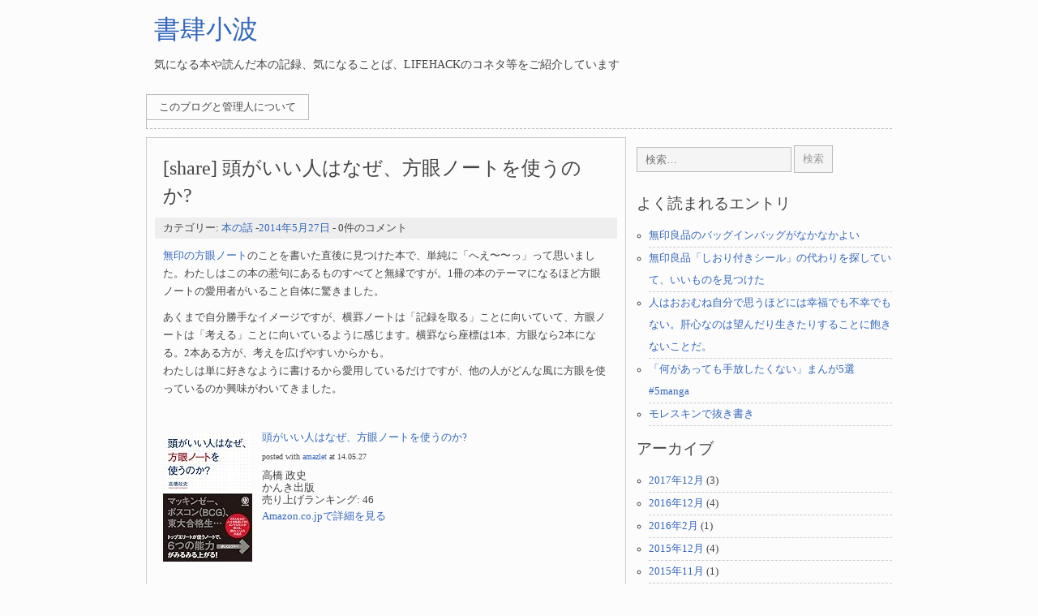

--- FILE ---
content_type: text/html; charset=UTF-8
request_url: https://sazanami.gekkoh.org/archives/4134
body_size: 37642
content:
<!DOCTYPE html>
<html lang="ja" class="no-js">
<head>
	<meta charset="UTF-8">
	<meta name="viewport" content="width=device-width">
	<link rel="profile" href="http://gmpg.org/xfn/11">
	<link rel="pingback" href="https://sazanami.gekkoh.org/xmlrpc.php">
	<!--[if lt IE 9]>
	<script src="https://sazanami.gekkoh.org/wp-content/themes/clean-simple-white/js/html5.js"></script>
	<![endif]-->
	<script>(function(){document.documentElement.className='js'})();</script>
	<title>[share] 頭がいい人はなぜ、方眼ノートを使うのか? &#8211; 書肆小波</title>
<meta name='robots' content='max-image-preview:large' />
<link rel="alternate" type="application/rss+xml" title="書肆小波 &raquo; フィード" href="https://sazanami.gekkoh.org/feed" />
<link rel="alternate" type="application/rss+xml" title="書肆小波 &raquo; コメントフィード" href="https://sazanami.gekkoh.org/comments/feed" />
<link rel="alternate" type="application/rss+xml" title="書肆小波 &raquo; [share] 頭がいい人はなぜ、方眼ノートを使うのか? のコメントのフィード" href="https://sazanami.gekkoh.org/archives/4134/feed" />
<link rel="alternate" title="oEmbed (JSON)" type="application/json+oembed" href="https://sazanami.gekkoh.org/wp-json/oembed/1.0/embed?url=https%3A%2F%2Fsazanami.gekkoh.org%2Farchives%2F4134" />
<link rel="alternate" title="oEmbed (XML)" type="text/xml+oembed" href="https://sazanami.gekkoh.org/wp-json/oembed/1.0/embed?url=https%3A%2F%2Fsazanami.gekkoh.org%2Farchives%2F4134&#038;format=xml" />
		<!-- This site uses the Google Analytics by MonsterInsights plugin v9.11.1 - Using Analytics tracking - https://www.monsterinsights.com/ -->
		<!-- Note: MonsterInsights is not currently configured on this site. The site owner needs to authenticate with Google Analytics in the MonsterInsights settings panel. -->
					<!-- No tracking code set -->
				<!-- / Google Analytics by MonsterInsights -->
		<style id='wp-img-auto-sizes-contain-inline-css' type='text/css'>
img:is([sizes=auto i],[sizes^="auto," i]){contain-intrinsic-size:3000px 1500px}
/*# sourceURL=wp-img-auto-sizes-contain-inline-css */
</style>
<style id='wp-emoji-styles-inline-css' type='text/css'>

	img.wp-smiley, img.emoji {
		display: inline !important;
		border: none !important;
		box-shadow: none !important;
		height: 1em !important;
		width: 1em !important;
		margin: 0 0.07em !important;
		vertical-align: -0.1em !important;
		background: none !important;
		padding: 0 !important;
	}
/*# sourceURL=wp-emoji-styles-inline-css */
</style>
<style id='wp-block-library-inline-css' type='text/css'>
:root{--wp-block-synced-color:#7a00df;--wp-block-synced-color--rgb:122,0,223;--wp-bound-block-color:var(--wp-block-synced-color);--wp-editor-canvas-background:#ddd;--wp-admin-theme-color:#007cba;--wp-admin-theme-color--rgb:0,124,186;--wp-admin-theme-color-darker-10:#006ba1;--wp-admin-theme-color-darker-10--rgb:0,107,160.5;--wp-admin-theme-color-darker-20:#005a87;--wp-admin-theme-color-darker-20--rgb:0,90,135;--wp-admin-border-width-focus:2px}@media (min-resolution:192dpi){:root{--wp-admin-border-width-focus:1.5px}}.wp-element-button{cursor:pointer}:root .has-very-light-gray-background-color{background-color:#eee}:root .has-very-dark-gray-background-color{background-color:#313131}:root .has-very-light-gray-color{color:#eee}:root .has-very-dark-gray-color{color:#313131}:root .has-vivid-green-cyan-to-vivid-cyan-blue-gradient-background{background:linear-gradient(135deg,#00d084,#0693e3)}:root .has-purple-crush-gradient-background{background:linear-gradient(135deg,#34e2e4,#4721fb 50%,#ab1dfe)}:root .has-hazy-dawn-gradient-background{background:linear-gradient(135deg,#faaca8,#dad0ec)}:root .has-subdued-olive-gradient-background{background:linear-gradient(135deg,#fafae1,#67a671)}:root .has-atomic-cream-gradient-background{background:linear-gradient(135deg,#fdd79a,#004a59)}:root .has-nightshade-gradient-background{background:linear-gradient(135deg,#330968,#31cdcf)}:root .has-midnight-gradient-background{background:linear-gradient(135deg,#020381,#2874fc)}:root{--wp--preset--font-size--normal:16px;--wp--preset--font-size--huge:42px}.has-regular-font-size{font-size:1em}.has-larger-font-size{font-size:2.625em}.has-normal-font-size{font-size:var(--wp--preset--font-size--normal)}.has-huge-font-size{font-size:var(--wp--preset--font-size--huge)}.has-text-align-center{text-align:center}.has-text-align-left{text-align:left}.has-text-align-right{text-align:right}.has-fit-text{white-space:nowrap!important}#end-resizable-editor-section{display:none}.aligncenter{clear:both}.items-justified-left{justify-content:flex-start}.items-justified-center{justify-content:center}.items-justified-right{justify-content:flex-end}.items-justified-space-between{justify-content:space-between}.screen-reader-text{border:0;clip-path:inset(50%);height:1px;margin:-1px;overflow:hidden;padding:0;position:absolute;width:1px;word-wrap:normal!important}.screen-reader-text:focus{background-color:#ddd;clip-path:none;color:#444;display:block;font-size:1em;height:auto;left:5px;line-height:normal;padding:15px 23px 14px;text-decoration:none;top:5px;width:auto;z-index:100000}html :where(.has-border-color){border-style:solid}html :where([style*=border-top-color]){border-top-style:solid}html :where([style*=border-right-color]){border-right-style:solid}html :where([style*=border-bottom-color]){border-bottom-style:solid}html :where([style*=border-left-color]){border-left-style:solid}html :where([style*=border-width]){border-style:solid}html :where([style*=border-top-width]){border-top-style:solid}html :where([style*=border-right-width]){border-right-style:solid}html :where([style*=border-bottom-width]){border-bottom-style:solid}html :where([style*=border-left-width]){border-left-style:solid}html :where(img[class*=wp-image-]){height:auto;max-width:100%}:where(figure){margin:0 0 1em}html :where(.is-position-sticky){--wp-admin--admin-bar--position-offset:var(--wp-admin--admin-bar--height,0px)}@media screen and (max-width:600px){html :where(.is-position-sticky){--wp-admin--admin-bar--position-offset:0px}}

/*# sourceURL=wp-block-library-inline-css */
</style><style id='global-styles-inline-css' type='text/css'>
:root{--wp--preset--aspect-ratio--square: 1;--wp--preset--aspect-ratio--4-3: 4/3;--wp--preset--aspect-ratio--3-4: 3/4;--wp--preset--aspect-ratio--3-2: 3/2;--wp--preset--aspect-ratio--2-3: 2/3;--wp--preset--aspect-ratio--16-9: 16/9;--wp--preset--aspect-ratio--9-16: 9/16;--wp--preset--color--black: #000000;--wp--preset--color--cyan-bluish-gray: #abb8c3;--wp--preset--color--white: #ffffff;--wp--preset--color--pale-pink: #f78da7;--wp--preset--color--vivid-red: #cf2e2e;--wp--preset--color--luminous-vivid-orange: #ff6900;--wp--preset--color--luminous-vivid-amber: #fcb900;--wp--preset--color--light-green-cyan: #7bdcb5;--wp--preset--color--vivid-green-cyan: #00d084;--wp--preset--color--pale-cyan-blue: #8ed1fc;--wp--preset--color--vivid-cyan-blue: #0693e3;--wp--preset--color--vivid-purple: #9b51e0;--wp--preset--gradient--vivid-cyan-blue-to-vivid-purple: linear-gradient(135deg,rgb(6,147,227) 0%,rgb(155,81,224) 100%);--wp--preset--gradient--light-green-cyan-to-vivid-green-cyan: linear-gradient(135deg,rgb(122,220,180) 0%,rgb(0,208,130) 100%);--wp--preset--gradient--luminous-vivid-amber-to-luminous-vivid-orange: linear-gradient(135deg,rgb(252,185,0) 0%,rgb(255,105,0) 100%);--wp--preset--gradient--luminous-vivid-orange-to-vivid-red: linear-gradient(135deg,rgb(255,105,0) 0%,rgb(207,46,46) 100%);--wp--preset--gradient--very-light-gray-to-cyan-bluish-gray: linear-gradient(135deg,rgb(238,238,238) 0%,rgb(169,184,195) 100%);--wp--preset--gradient--cool-to-warm-spectrum: linear-gradient(135deg,rgb(74,234,220) 0%,rgb(151,120,209) 20%,rgb(207,42,186) 40%,rgb(238,44,130) 60%,rgb(251,105,98) 80%,rgb(254,248,76) 100%);--wp--preset--gradient--blush-light-purple: linear-gradient(135deg,rgb(255,206,236) 0%,rgb(152,150,240) 100%);--wp--preset--gradient--blush-bordeaux: linear-gradient(135deg,rgb(254,205,165) 0%,rgb(254,45,45) 50%,rgb(107,0,62) 100%);--wp--preset--gradient--luminous-dusk: linear-gradient(135deg,rgb(255,203,112) 0%,rgb(199,81,192) 50%,rgb(65,88,208) 100%);--wp--preset--gradient--pale-ocean: linear-gradient(135deg,rgb(255,245,203) 0%,rgb(182,227,212) 50%,rgb(51,167,181) 100%);--wp--preset--gradient--electric-grass: linear-gradient(135deg,rgb(202,248,128) 0%,rgb(113,206,126) 100%);--wp--preset--gradient--midnight: linear-gradient(135deg,rgb(2,3,129) 0%,rgb(40,116,252) 100%);--wp--preset--font-size--small: 13px;--wp--preset--font-size--medium: 20px;--wp--preset--font-size--large: 36px;--wp--preset--font-size--x-large: 42px;--wp--preset--spacing--20: 0.44rem;--wp--preset--spacing--30: 0.67rem;--wp--preset--spacing--40: 1rem;--wp--preset--spacing--50: 1.5rem;--wp--preset--spacing--60: 2.25rem;--wp--preset--spacing--70: 3.38rem;--wp--preset--spacing--80: 5.06rem;--wp--preset--shadow--natural: 6px 6px 9px rgba(0, 0, 0, 0.2);--wp--preset--shadow--deep: 12px 12px 50px rgba(0, 0, 0, 0.4);--wp--preset--shadow--sharp: 6px 6px 0px rgba(0, 0, 0, 0.2);--wp--preset--shadow--outlined: 6px 6px 0px -3px rgb(255, 255, 255), 6px 6px rgb(0, 0, 0);--wp--preset--shadow--crisp: 6px 6px 0px rgb(0, 0, 0);}:where(.is-layout-flex){gap: 0.5em;}:where(.is-layout-grid){gap: 0.5em;}body .is-layout-flex{display: flex;}.is-layout-flex{flex-wrap: wrap;align-items: center;}.is-layout-flex > :is(*, div){margin: 0;}body .is-layout-grid{display: grid;}.is-layout-grid > :is(*, div){margin: 0;}:where(.wp-block-columns.is-layout-flex){gap: 2em;}:where(.wp-block-columns.is-layout-grid){gap: 2em;}:where(.wp-block-post-template.is-layout-flex){gap: 1.25em;}:where(.wp-block-post-template.is-layout-grid){gap: 1.25em;}.has-black-color{color: var(--wp--preset--color--black) !important;}.has-cyan-bluish-gray-color{color: var(--wp--preset--color--cyan-bluish-gray) !important;}.has-white-color{color: var(--wp--preset--color--white) !important;}.has-pale-pink-color{color: var(--wp--preset--color--pale-pink) !important;}.has-vivid-red-color{color: var(--wp--preset--color--vivid-red) !important;}.has-luminous-vivid-orange-color{color: var(--wp--preset--color--luminous-vivid-orange) !important;}.has-luminous-vivid-amber-color{color: var(--wp--preset--color--luminous-vivid-amber) !important;}.has-light-green-cyan-color{color: var(--wp--preset--color--light-green-cyan) !important;}.has-vivid-green-cyan-color{color: var(--wp--preset--color--vivid-green-cyan) !important;}.has-pale-cyan-blue-color{color: var(--wp--preset--color--pale-cyan-blue) !important;}.has-vivid-cyan-blue-color{color: var(--wp--preset--color--vivid-cyan-blue) !important;}.has-vivid-purple-color{color: var(--wp--preset--color--vivid-purple) !important;}.has-black-background-color{background-color: var(--wp--preset--color--black) !important;}.has-cyan-bluish-gray-background-color{background-color: var(--wp--preset--color--cyan-bluish-gray) !important;}.has-white-background-color{background-color: var(--wp--preset--color--white) !important;}.has-pale-pink-background-color{background-color: var(--wp--preset--color--pale-pink) !important;}.has-vivid-red-background-color{background-color: var(--wp--preset--color--vivid-red) !important;}.has-luminous-vivid-orange-background-color{background-color: var(--wp--preset--color--luminous-vivid-orange) !important;}.has-luminous-vivid-amber-background-color{background-color: var(--wp--preset--color--luminous-vivid-amber) !important;}.has-light-green-cyan-background-color{background-color: var(--wp--preset--color--light-green-cyan) !important;}.has-vivid-green-cyan-background-color{background-color: var(--wp--preset--color--vivid-green-cyan) !important;}.has-pale-cyan-blue-background-color{background-color: var(--wp--preset--color--pale-cyan-blue) !important;}.has-vivid-cyan-blue-background-color{background-color: var(--wp--preset--color--vivid-cyan-blue) !important;}.has-vivid-purple-background-color{background-color: var(--wp--preset--color--vivid-purple) !important;}.has-black-border-color{border-color: var(--wp--preset--color--black) !important;}.has-cyan-bluish-gray-border-color{border-color: var(--wp--preset--color--cyan-bluish-gray) !important;}.has-white-border-color{border-color: var(--wp--preset--color--white) !important;}.has-pale-pink-border-color{border-color: var(--wp--preset--color--pale-pink) !important;}.has-vivid-red-border-color{border-color: var(--wp--preset--color--vivid-red) !important;}.has-luminous-vivid-orange-border-color{border-color: var(--wp--preset--color--luminous-vivid-orange) !important;}.has-luminous-vivid-amber-border-color{border-color: var(--wp--preset--color--luminous-vivid-amber) !important;}.has-light-green-cyan-border-color{border-color: var(--wp--preset--color--light-green-cyan) !important;}.has-vivid-green-cyan-border-color{border-color: var(--wp--preset--color--vivid-green-cyan) !important;}.has-pale-cyan-blue-border-color{border-color: var(--wp--preset--color--pale-cyan-blue) !important;}.has-vivid-cyan-blue-border-color{border-color: var(--wp--preset--color--vivid-cyan-blue) !important;}.has-vivid-purple-border-color{border-color: var(--wp--preset--color--vivid-purple) !important;}.has-vivid-cyan-blue-to-vivid-purple-gradient-background{background: var(--wp--preset--gradient--vivid-cyan-blue-to-vivid-purple) !important;}.has-light-green-cyan-to-vivid-green-cyan-gradient-background{background: var(--wp--preset--gradient--light-green-cyan-to-vivid-green-cyan) !important;}.has-luminous-vivid-amber-to-luminous-vivid-orange-gradient-background{background: var(--wp--preset--gradient--luminous-vivid-amber-to-luminous-vivid-orange) !important;}.has-luminous-vivid-orange-to-vivid-red-gradient-background{background: var(--wp--preset--gradient--luminous-vivid-orange-to-vivid-red) !important;}.has-very-light-gray-to-cyan-bluish-gray-gradient-background{background: var(--wp--preset--gradient--very-light-gray-to-cyan-bluish-gray) !important;}.has-cool-to-warm-spectrum-gradient-background{background: var(--wp--preset--gradient--cool-to-warm-spectrum) !important;}.has-blush-light-purple-gradient-background{background: var(--wp--preset--gradient--blush-light-purple) !important;}.has-blush-bordeaux-gradient-background{background: var(--wp--preset--gradient--blush-bordeaux) !important;}.has-luminous-dusk-gradient-background{background: var(--wp--preset--gradient--luminous-dusk) !important;}.has-pale-ocean-gradient-background{background: var(--wp--preset--gradient--pale-ocean) !important;}.has-electric-grass-gradient-background{background: var(--wp--preset--gradient--electric-grass) !important;}.has-midnight-gradient-background{background: var(--wp--preset--gradient--midnight) !important;}.has-small-font-size{font-size: var(--wp--preset--font-size--small) !important;}.has-medium-font-size{font-size: var(--wp--preset--font-size--medium) !important;}.has-large-font-size{font-size: var(--wp--preset--font-size--large) !important;}.has-x-large-font-size{font-size: var(--wp--preset--font-size--x-large) !important;}
/*# sourceURL=global-styles-inline-css */
</style>

<style id='classic-theme-styles-inline-css' type='text/css'>
/*! This file is auto-generated */
.wp-block-button__link{color:#fff;background-color:#32373c;border-radius:9999px;box-shadow:none;text-decoration:none;padding:calc(.667em + 2px) calc(1.333em + 2px);font-size:1.125em}.wp-block-file__button{background:#32373c;color:#fff;text-decoration:none}
/*# sourceURL=/wp-includes/css/classic-themes.min.css */
</style>
<link rel='stylesheet' id='cleansimplewhite-style-css' href='https://sazanami.gekkoh.org/wp-content/themes/clean-simple-white/style.css?ver=1.4.2' type='text/css' media='all' />
<link rel="https://api.w.org/" href="https://sazanami.gekkoh.org/wp-json/" /><link rel="alternate" title="JSON" type="application/json" href="https://sazanami.gekkoh.org/wp-json/wp/v2/posts/4134" /><link rel="EditURI" type="application/rsd+xml" title="RSD" href="https://sazanami.gekkoh.org/xmlrpc.php?rsd" />
<meta name="generator" content="WordPress 6.9" />
<link rel="canonical" href="https://sazanami.gekkoh.org/archives/4134" />
<link rel='shortlink' href='https://sazanami.gekkoh.org/?p=4134' />
	<style>
	/*#main-content {
		float: right;
	}
	#sidebar {
		float: left;
		margin: 10px 0 10px 10px;
	}*/
	</style>
		<style>
	
	#header a:link,
	#header a:visited {
		color:  !important;
	}
	#header div {
		color:  !important;
	}
	
		
		
	</style>
			<style type="text/css" id="wp-custom-css">
			.link-box{border:1px solid #e1e1e1;padding:10px;display:flex;margin:30px}.link-box:hover{background-color:#f3f3f3;-webkit-transition:background-color .35s;transition:background-color .35s}.img-box{width:25%;float:left}.img-box div{min-height:170px;background-size:cover;background-position:center center}.text-box{width:75%;float:left;padding-left:20px;line-height:1.7;margin:0}.text-box .title{font-size:18px;font-weight:600;color:#428bca;padding:0;margin:0}.text-box .description{font-size:15px;color:#333;padding:0}@media only screen and (max-width:479px){.img-box div{min-height:80px}.text-box{margin-left:10px;line-height:1.5}.text-box .title{font-size:13px;margin:0}.text-box .description{font-size:11px;margin-top:5px}}		</style>
		</head>
<body class="wp-singular post-template-default single single-post postid-4134 single-format-standard wp-theme-clean-simple-white">
	<div id="container">
		<div id="header">
			<h1 id="header-title"><a href="https://sazanami.gekkoh.org/">書肆小波</a></h1>
			<div id="header-description">気になる本や読んだ本の記録、気になることば、lifehackのコネタ等をご紹介しています</div>
		</div><!-- #header -->
		
		<div id="head-nav">
			<div class="menu"><ul>
<li class="page_item page-item-2"><a href="https://sazanami.gekkoh.org/about">このブログと管理人について</a></li>
</ul></div>
			<div class="clear"></div>
		</div><!-- #head-nav -->
		
		<div id="main-content">	<div id="post-4134" class="post-4134 post type-post status-publish format-standard hentry category-8">
	<h2>[share] 頭がいい人はなぜ、方眼ノートを使うのか?</h2>			<div class="post-meta">
			カテゴリー: <a href="https://sazanami.gekkoh.org/archives/category/%e6%9c%ac%e3%81%ae%e8%a9%b1" rel="category tag">本の話</a> -<a href="https://sazanami.gekkoh.org/archives/4134">2014年5月27日</a> - 0件のコメント		</div>
		<p><a href="https://sazanami.gekkoh.org/book/index.php/archives/4121" target="_blank">無印の方眼ノート</a>のことを書いた直後に見つけた本で、単純に「へえ〜〜っ」って思いました。わたしはこの本の惹句にあるものすべてと無縁ですが。1冊の本のテーマになるほど方眼ノートの愛用者がいること自体に驚きました。</p>
<p>あくまで自分勝手なイメージですが、横罫ノートは「記録を取る」ことに向いていて、方眼ノートは「考える」ことに向いているように感じます。横罫なら座標は1本、方眼なら2本になる。2本ある方が、考えを広げやすいからかも。<br />
わたしは単に好きなように書けるから愛用しているだけですが、他の人がどんな風に方眼を使っているのか興味がわいてきました。</p>
<p>　</p>
<div class="amazlet-box" style="margin-bottom:0px">
<div class="amazlet-image" style="float:left;margin:0px 12px 1px 0px"><a href="http://www.amazon.co.jp/exec/obidos/ASIN/4761269987/sazanami0d-22/ref=nosim/" name="amazletlink" target="_blank"><img decoding="async" src="http://ecx.images-amazon.com/images/I/51x811gWVIL._SL160_.jpg" alt="頭がいい人はなぜ、方眼ノートを使うのか?" style="border: none" /></a></div>
<div class="amazlet-info" style="line-height:120%;margin-bottom: 10px">
<div class="amazlet-name" style="margin-bottom:10px;line-height:120%"><a href="http://www.amazon.co.jp/exec/obidos/ASIN/4761269987/sazanami0d-22/ref=nosim/" name="amazletlink" target="_blank">頭がいい人はなぜ、方眼ノートを使うのか?</a></p>
<div class="amazlet-powered-date" style="font-size:80%;margin-top:5px;line-height:120%">posted with <a href="http://www.amazlet.com/" title="amazlet" target="_blank">amazlet</a> at 14.05.27</div>
</div>
<div class="amazlet-detail">高橋 政史 <br />かんき出版 <br />売り上げランキング: 46</div>
<div class="amazlet-sub-info" style="float: left">
<div class="amazlet-link" style="margin-top: 5px"><a href="http://www.amazon.co.jp/exec/obidos/ASIN/4761269987/sazanami0d-22/ref=nosim/" name="amazletlink" target="_blank">Amazon.co.jpで詳細を見る</a></div>
</div>
</div>
<div class="amazlet-footer" style="clear: left"></div>
</div>
<p>　</p>
<p><strong>余談</strong><br />
似たようなノートにドット付横罫がありますが、わたしはうまく使えませんでした。やっぱり方眼がいいと思います。</p>
<p>　</p>
<div style=""><div style="display:inline;"><iframe src="https://www.facebook.com/plugins/like.php?href=https%3A%2F%2Fsazanami.gekkoh.org%2Farchives%2F4134&amp;send=false&amp;layout=button_count&amp;width=120&amp;show_faces=false&amp;action=like&amp;colorscheme=light&amp;font&amp;height=21" scrolling="no" frameborder="0" style="border:none; overflow:hidden; width:120px; height:21px;" allowTransparency="true"></iframe></div><div style="display:inline;"><a href="https://twitter.com/share?url=https%3A%2F%2Fsazanami.gekkoh.org%2Farchives%2F4134" class="twitter-share-button" data-count="horizontal">ツイート</a><script type="text/javascript" src="https://platform.twitter.com/widgets.js"></script></div></div></div><!-- #post-### -->
<div class="clear post-spt"></div>			<div id="comments">
	<h3 id="comments-title">
	&ldquo;[share] 頭がいい人はなぜ、方眼ノートを使うのか?&rdquo; への0件のフィードバック	</h3>
			
		
		<div id="respond" class="comment-respond">
		<h3 id="reply-title" class="comment-reply-title">コメントを残す</h3><form action="https://sazanami.gekkoh.org/wp-comments-post.php" method="post" id="commentform" class="comment-form"><p class="comment-notes"><span id="email-notes">メールアドレスが公開されることはありません。</span> <span class="required-field-message"><span class="required">※</span> が付いている欄は必須項目です</span></p><p class="comment-form-comment"><label for="comment">コメント <span class="required">※</span></label> <textarea id="comment" name="comment" cols="45" rows="8" maxlength="65525" required></textarea></p><p class="comment-form-author"><label for="author">名前 <span class="required">※</span></label> <input id="author" name="author" type="text" value="" size="30" maxlength="245" autocomplete="name" required /></p>
<p class="comment-form-email"><label for="email">メール <span class="required">※</span></label> <input id="email" name="email" type="email" value="" size="30" maxlength="100" aria-describedby="email-notes" autocomplete="email" required /></p>
<p class="comment-form-url"><label for="url">サイト</label> <input id="url" name="url" type="url" value="" size="30" maxlength="200" autocomplete="url" /></p>
<p class="comment-form-cookies-consent"><input id="wp-comment-cookies-consent" name="wp-comment-cookies-consent" type="checkbox" value="yes" /> <label for="wp-comment-cookies-consent">次回のコメントで使用するためブラウザーに自分の名前、メールアドレス、サイトを保存する。</label></p>
<p class="form-submit"><input name="submit" type="submit" id="submit" class="submit" value="コメントを送信" /> <input type='hidden' name='comment_post_ID' value='4134' id='comment_post_ID' />
<input type='hidden' name='comment_parent' id='comment_parent' value='0' />
</p><p style="display: none;"><input type="hidden" id="akismet_comment_nonce" name="akismet_comment_nonce" value="c8734e7b2c" /></p><p style="display: none !important;" class="akismet-fields-container" data-prefix="ak_"><label>&#916;<textarea name="ak_hp_textarea" cols="45" rows="8" maxlength="100"></textarea></label><input type="hidden" id="ak_js_1" name="ak_js" value="121"/><script>document.getElementById( "ak_js_1" ).setAttribute( "value", ( new Date() ).getTime() );</script></p></form>	</div><!-- #respond -->
	</div><!-- #comments -->		
	<nav class="navigation post-navigation" aria-label="投稿">
		<h2 class="screen-reader-text">投稿ナビゲーション</h2>
		<div class="nav-links"><div class="nav-previous"><a href="https://sazanami.gekkoh.org/archives/4131" rel="prev">[share] 大阪万博: 20世紀が夢見た21世紀</a></div><div class="nav-next"><a href="https://sazanami.gekkoh.org/archives/4136" rel="next">[share] 図説朝食の歴史</a></div></div>
	</nav></div><!-- #main-content -->

<div id="sidebar">
			<div id="search-6" class="widget widget_search"><form role="search" method="get" class="search-form" action="https://sazanami.gekkoh.org/">
				<label>
					<span class="screen-reader-text">検索:</span>
					<input type="search" class="search-field" placeholder="検索&hellip;" value="" name="s" />
				</label>
				<input type="submit" class="search-submit" value="検索" />
			</form></div><div id="popular-posts" class="widget widget_rrm_popular_posts"><h4>よく読まれるエントリ</h4><ul><li><a href="https://sazanami.gekkoh.org/archives/1006" rel="bookmark" title="2011年4月16日">無印良品のバッグインバッグがなかなかよい</a></li>

<li><a href="https://sazanami.gekkoh.org/archives/2347" rel="bookmark" title="2012年9月14日">無印良品「しおり付きシール」の代わりを探していて、いいものを見つけた</a></li>

<li><a href="https://sazanami.gekkoh.org/archives/2049" rel="bookmark" title="2012年6月22日">人はおおむね自分で思うほどには幸福でも不幸でもない。肝心なのは望んだり生きたりすることに飽きないことだ。</a></li>

<li><a href="https://sazanami.gekkoh.org/archives/1842" rel="bookmark" title="2012年3月3日">「何があっても手放したくない」まんが5選 #5manga</a></li>

<li><a href="https://sazanami.gekkoh.org/archives/711" rel="bookmark" title="2011年1月3日">モレスキンで抜き書き</a></li>
</ul><!-- popular Posts took 20.557 ms --></div><div id="archives-8" class="widget widget_archive"><h4>アーカイブ</h4>
			<ul>
					<li><a href='https://sazanami.gekkoh.org/archives/date/2017/12'>2017年12月</a>&nbsp;(3)</li>
	<li><a href='https://sazanami.gekkoh.org/archives/date/2016/12'>2016年12月</a>&nbsp;(4)</li>
	<li><a href='https://sazanami.gekkoh.org/archives/date/2016/02'>2016年2月</a>&nbsp;(1)</li>
	<li><a href='https://sazanami.gekkoh.org/archives/date/2015/12'>2015年12月</a>&nbsp;(4)</li>
	<li><a href='https://sazanami.gekkoh.org/archives/date/2015/11'>2015年11月</a>&nbsp;(1)</li>
	<li><a href='https://sazanami.gekkoh.org/archives/date/2015/10'>2015年10月</a>&nbsp;(1)</li>
	<li><a href='https://sazanami.gekkoh.org/archives/date/2015/07'>2015年7月</a>&nbsp;(1)</li>
	<li><a href='https://sazanami.gekkoh.org/archives/date/2015/04'>2015年4月</a>&nbsp;(1)</li>
	<li><a href='https://sazanami.gekkoh.org/archives/date/2015/03'>2015年3月</a>&nbsp;(3)</li>
	<li><a href='https://sazanami.gekkoh.org/archives/date/2014/12'>2014年12月</a>&nbsp;(4)</li>
	<li><a href='https://sazanami.gekkoh.org/archives/date/2014/11'>2014年11月</a>&nbsp;(2)</li>
	<li><a href='https://sazanami.gekkoh.org/archives/date/2014/10'>2014年10月</a>&nbsp;(23)</li>
	<li><a href='https://sazanami.gekkoh.org/archives/date/2014/09'>2014年9月</a>&nbsp;(22)</li>
	<li><a href='https://sazanami.gekkoh.org/archives/date/2014/08'>2014年8月</a>&nbsp;(21)</li>
	<li><a href='https://sazanami.gekkoh.org/archives/date/2014/07'>2014年7月</a>&nbsp;(23)</li>
	<li><a href='https://sazanami.gekkoh.org/archives/date/2014/06'>2014年6月</a>&nbsp;(20)</li>
	<li><a href='https://sazanami.gekkoh.org/archives/date/2014/05'>2014年5月</a>&nbsp;(21)</li>
	<li><a href='https://sazanami.gekkoh.org/archives/date/2014/04'>2014年4月</a>&nbsp;(13)</li>
	<li><a href='https://sazanami.gekkoh.org/archives/date/2014/03'>2014年3月</a>&nbsp;(19)</li>
	<li><a href='https://sazanami.gekkoh.org/archives/date/2014/02'>2014年2月</a>&nbsp;(20)</li>
	<li><a href='https://sazanami.gekkoh.org/archives/date/2014/01'>2014年1月</a>&nbsp;(23)</li>
	<li><a href='https://sazanami.gekkoh.org/archives/date/2013/12'>2013年12月</a>&nbsp;(21)</li>
	<li><a href='https://sazanami.gekkoh.org/archives/date/2013/11'>2013年11月</a>&nbsp;(21)</li>
	<li><a href='https://sazanami.gekkoh.org/archives/date/2013/10'>2013年10月</a>&nbsp;(23)</li>
	<li><a href='https://sazanami.gekkoh.org/archives/date/2013/09'>2013年9月</a>&nbsp;(21)</li>
	<li><a href='https://sazanami.gekkoh.org/archives/date/2013/08'>2013年8月</a>&nbsp;(22)</li>
	<li><a href='https://sazanami.gekkoh.org/archives/date/2013/07'>2013年7月</a>&nbsp;(24)</li>
	<li><a href='https://sazanami.gekkoh.org/archives/date/2013/06'>2013年6月</a>&nbsp;(10)</li>
	<li><a href='https://sazanami.gekkoh.org/archives/date/2013/05'>2013年5月</a>&nbsp;(22)</li>
	<li><a href='https://sazanami.gekkoh.org/archives/date/2013/04'>2013年4月</a>&nbsp;(22)</li>
	<li><a href='https://sazanami.gekkoh.org/archives/date/2013/03'>2013年3月</a>&nbsp;(21)</li>
	<li><a href='https://sazanami.gekkoh.org/archives/date/2013/02'>2013年2月</a>&nbsp;(20)</li>
	<li><a href='https://sazanami.gekkoh.org/archives/date/2013/01'>2013年1月</a>&nbsp;(23)</li>
	<li><a href='https://sazanami.gekkoh.org/archives/date/2012/12'>2012年12月</a>&nbsp;(21)</li>
	<li><a href='https://sazanami.gekkoh.org/archives/date/2012/11'>2012年11月</a>&nbsp;(22)</li>
	<li><a href='https://sazanami.gekkoh.org/archives/date/2012/10'>2012年10月</a>&nbsp;(23)</li>
	<li><a href='https://sazanami.gekkoh.org/archives/date/2012/09'>2012年9月</a>&nbsp;(20)</li>
	<li><a href='https://sazanami.gekkoh.org/archives/date/2012/08'>2012年8月</a>&nbsp;(23)</li>
	<li><a href='https://sazanami.gekkoh.org/archives/date/2012/07'>2012年7月</a>&nbsp;(22)</li>
	<li><a href='https://sazanami.gekkoh.org/archives/date/2012/06'>2012年6月</a>&nbsp;(21)</li>
	<li><a href='https://sazanami.gekkoh.org/archives/date/2012/03'>2012年3月</a>&nbsp;(9)</li>
	<li><a href='https://sazanami.gekkoh.org/archives/date/2012/02'>2012年2月</a>&nbsp;(9)</li>
	<li><a href='https://sazanami.gekkoh.org/archives/date/2012/01'>2012年1月</a>&nbsp;(9)</li>
	<li><a href='https://sazanami.gekkoh.org/archives/date/2011/12'>2011年12月</a>&nbsp;(8)</li>
	<li><a href='https://sazanami.gekkoh.org/archives/date/2011/11'>2011年11月</a>&nbsp;(9)</li>
	<li><a href='https://sazanami.gekkoh.org/archives/date/2011/10'>2011年10月</a>&nbsp;(9)</li>
	<li><a href='https://sazanami.gekkoh.org/archives/date/2011/09'>2011年9月</a>&nbsp;(6)</li>
	<li><a href='https://sazanami.gekkoh.org/archives/date/2011/08'>2011年8月</a>&nbsp;(8)</li>
	<li><a href='https://sazanami.gekkoh.org/archives/date/2011/07'>2011年7月</a>&nbsp;(10)</li>
	<li><a href='https://sazanami.gekkoh.org/archives/date/2011/06'>2011年6月</a>&nbsp;(9)</li>
	<li><a href='https://sazanami.gekkoh.org/archives/date/2011/05'>2011年5月</a>&nbsp;(8)</li>
	<li><a href='https://sazanami.gekkoh.org/archives/date/2011/04'>2011年4月</a>&nbsp;(10)</li>
	<li><a href='https://sazanami.gekkoh.org/archives/date/2011/03'>2011年3月</a>&nbsp;(10)</li>
	<li><a href='https://sazanami.gekkoh.org/archives/date/2011/02'>2011年2月</a>&nbsp;(11)</li>
	<li><a href='https://sazanami.gekkoh.org/archives/date/2011/01'>2011年1月</a>&nbsp;(9)</li>
	<li><a href='https://sazanami.gekkoh.org/archives/date/2010/12'>2010年12月</a>&nbsp;(11)</li>
	<li><a href='https://sazanami.gekkoh.org/archives/date/2010/11'>2010年11月</a>&nbsp;(9)</li>
	<li><a href='https://sazanami.gekkoh.org/archives/date/2010/10'>2010年10月</a>&nbsp;(9)</li>
	<li><a href='https://sazanami.gekkoh.org/archives/date/2010/09'>2010年9月</a>&nbsp;(11)</li>
	<li><a href='https://sazanami.gekkoh.org/archives/date/2010/08'>2010年8月</a>&nbsp;(7)</li>
	<li><a href='https://sazanami.gekkoh.org/archives/date/2010/07'>2010年7月</a>&nbsp;(5)</li>
	<li><a href='https://sazanami.gekkoh.org/archives/date/2010/06'>2010年6月</a>&nbsp;(7)</li>
	<li><a href='https://sazanami.gekkoh.org/archives/date/2010/05'>2010年5月</a>&nbsp;(6)</li>
	<li><a href='https://sazanami.gekkoh.org/archives/date/2010/04'>2010年4月</a>&nbsp;(5)</li>
	<li><a href='https://sazanami.gekkoh.org/archives/date/2010/03'>2010年3月</a>&nbsp;(3)</li>
	<li><a href='https://sazanami.gekkoh.org/archives/date/2010/02'>2010年2月</a>&nbsp;(6)</li>
	<li><a href='https://sazanami.gekkoh.org/archives/date/2010/01'>2010年1月</a>&nbsp;(10)</li>
			</ul>

			</div>	</div><!-- #sidebar --><div class="clear"></div>

<div id="footer">
	<div id="foot-1">
			</div><!-- #foot-1 -->
	
	<div id="foot-right">
		<div id="foot-2">
					</div><!-- #foot-2 -->
		
		<div id="foot-3">
					</div><!-- #foot-3 -->
		<div class="clear"></div>
	</div><!-- #foot-right -->
	<div class="clear"></div>
</div><!-- #footer -->

<div id="footer-credit">
			Copyright &copy; 2026 <a href="https://sazanami.gekkoh.org/">書肆小波</a>. <a href="https://sazanami.gekkoh.org/feed">投稿 (RSS)</a>.
		<br>気になる本や読んだ本の記録、気になることば、lifehackのコネタ等をご紹介しています		<hr>
	<a href="http://mazznoer.web.id/">Clean Simple White Theme by Mazznoer |</a>
	<a href="https://wordpress.org/">Powered by WordPress</a>
</div><!-- #footer-credit -->

</div><!-- #container -->
<script type="speculationrules">
{"prefetch":[{"source":"document","where":{"and":[{"href_matches":"/*"},{"not":{"href_matches":["/wp-*.php","/wp-admin/*","/wp-content/uploads/*","/wp-content/*","/wp-content/plugins/*","/wp-content/themes/clean-simple-white/*","/*\\?(.+)"]}},{"not":{"selector_matches":"a[rel~=\"nofollow\"]"}},{"not":{"selector_matches":".no-prefetch, .no-prefetch a"}}]},"eagerness":"conservative"}]}
</script>
<script defer type="text/javascript" src="https://sazanami.gekkoh.org/wp-content/plugins/akismet/_inc/akismet-frontend.js?ver=1763000662" id="akismet-frontend-js"></script>
<script id="wp-emoji-settings" type="application/json">
{"baseUrl":"https://s.w.org/images/core/emoji/17.0.2/72x72/","ext":".png","svgUrl":"https://s.w.org/images/core/emoji/17.0.2/svg/","svgExt":".svg","source":{"concatemoji":"https://sazanami.gekkoh.org/wp-includes/js/wp-emoji-release.min.js?ver=6.9"}}
</script>
<script type="module">
/* <![CDATA[ */
/*! This file is auto-generated */
const a=JSON.parse(document.getElementById("wp-emoji-settings").textContent),o=(window._wpemojiSettings=a,"wpEmojiSettingsSupports"),s=["flag","emoji"];function i(e){try{var t={supportTests:e,timestamp:(new Date).valueOf()};sessionStorage.setItem(o,JSON.stringify(t))}catch(e){}}function c(e,t,n){e.clearRect(0,0,e.canvas.width,e.canvas.height),e.fillText(t,0,0);t=new Uint32Array(e.getImageData(0,0,e.canvas.width,e.canvas.height).data);e.clearRect(0,0,e.canvas.width,e.canvas.height),e.fillText(n,0,0);const a=new Uint32Array(e.getImageData(0,0,e.canvas.width,e.canvas.height).data);return t.every((e,t)=>e===a[t])}function p(e,t){e.clearRect(0,0,e.canvas.width,e.canvas.height),e.fillText(t,0,0);var n=e.getImageData(16,16,1,1);for(let e=0;e<n.data.length;e++)if(0!==n.data[e])return!1;return!0}function u(e,t,n,a){switch(t){case"flag":return n(e,"\ud83c\udff3\ufe0f\u200d\u26a7\ufe0f","\ud83c\udff3\ufe0f\u200b\u26a7\ufe0f")?!1:!n(e,"\ud83c\udde8\ud83c\uddf6","\ud83c\udde8\u200b\ud83c\uddf6")&&!n(e,"\ud83c\udff4\udb40\udc67\udb40\udc62\udb40\udc65\udb40\udc6e\udb40\udc67\udb40\udc7f","\ud83c\udff4\u200b\udb40\udc67\u200b\udb40\udc62\u200b\udb40\udc65\u200b\udb40\udc6e\u200b\udb40\udc67\u200b\udb40\udc7f");case"emoji":return!a(e,"\ud83e\u1fac8")}return!1}function f(e,t,n,a){let r;const o=(r="undefined"!=typeof WorkerGlobalScope&&self instanceof WorkerGlobalScope?new OffscreenCanvas(300,150):document.createElement("canvas")).getContext("2d",{willReadFrequently:!0}),s=(o.textBaseline="top",o.font="600 32px Arial",{});return e.forEach(e=>{s[e]=t(o,e,n,a)}),s}function r(e){var t=document.createElement("script");t.src=e,t.defer=!0,document.head.appendChild(t)}a.supports={everything:!0,everythingExceptFlag:!0},new Promise(t=>{let n=function(){try{var e=JSON.parse(sessionStorage.getItem(o));if("object"==typeof e&&"number"==typeof e.timestamp&&(new Date).valueOf()<e.timestamp+604800&&"object"==typeof e.supportTests)return e.supportTests}catch(e){}return null}();if(!n){if("undefined"!=typeof Worker&&"undefined"!=typeof OffscreenCanvas&&"undefined"!=typeof URL&&URL.createObjectURL&&"undefined"!=typeof Blob)try{var e="postMessage("+f.toString()+"("+[JSON.stringify(s),u.toString(),c.toString(),p.toString()].join(",")+"));",a=new Blob([e],{type:"text/javascript"});const r=new Worker(URL.createObjectURL(a),{name:"wpTestEmojiSupports"});return void(r.onmessage=e=>{i(n=e.data),r.terminate(),t(n)})}catch(e){}i(n=f(s,u,c,p))}t(n)}).then(e=>{for(const n in e)a.supports[n]=e[n],a.supports.everything=a.supports.everything&&a.supports[n],"flag"!==n&&(a.supports.everythingExceptFlag=a.supports.everythingExceptFlag&&a.supports[n]);var t;a.supports.everythingExceptFlag=a.supports.everythingExceptFlag&&!a.supports.flag,a.supports.everything||((t=a.source||{}).concatemoji?r(t.concatemoji):t.wpemoji&&t.twemoji&&(r(t.twemoji),r(t.wpemoji)))});
//# sourceURL=https://sazanami.gekkoh.org/wp-includes/js/wp-emoji-loader.min.js
/* ]]> */
</script>
</body>
</html>

--- FILE ---
content_type: text/css
request_url: https://sazanami.gekkoh.org/wp-content/themes/clean-simple-white/style.css?ver=1.4.2
body_size: 11115
content:
/*
Theme Name:  Clean Simple White
Theme URI:   http://mazznoer.web.id/wordpress-themes/clean-simple-white/
Author:      Mazznoer
Author URI:  http://mazznoer.web.id/
Description: It is a very clean and simple theme for Your WordPress site.
Version:     1.4.2
License:     GPL
License URI: http://www.gnu.org/licenses/gpl.html
Tags:        white, blue, light, two-columns, right-sidebar, theme-options, featured-images, fixed-layout, sticky-post, threaded-comments, translation-ready
Text Domain: clean-simple-white
*/

/* =Reset
-------------------------------------------------------------- */

/* http://meyerweb.com/eric/tools/css/reset/ 
   v2.0 | 20110126
   License: none (public domain)
*/

html, body, div, span, applet, object, iframe,
h1, h2, h3, h4, h5, h6, p, blockquote, pre,
a, abbr, acronym, address, big, cite, code,
del, dfn, em, img, ins, kbd, q, s, samp,
small, strike, strong, sub, sup, tt, var,
b, u, i, center,
dl, dt, dd, ol, ul, li,
fieldset, form, label, legend,
table, caption, tbody, tfoot, thead, tr, th, td,
article, aside, canvas, details, embed, 
figure, figcaption, footer, header, hgroup, 
menu, nav, output, ruby, section, summary,
time, mark, audio, video {
	margin: 0;
	padding: 0;
	border: 0;
	font-size: 100%;
	font: inherit;
	vertical-align: baseline;
}
/* HTML5 display-role reset for older browsers */
article, aside, details, figcaption, figure, 
footer, header, hgroup, menu, nav, section {
	display: block;
}
body {
	line-height: 1;
}
ol, ul {
	list-style: none;
}
blockquote, q {
	quotes: none;
}
blockquote:before, blockquote:after,
q:before, q:after {
	content: '';
	content: none;
}
table {
	border-collapse: collapse;
	border-spacing: 0;
}

/* additional by Mazznoer */

:focus {
	outline: none;
}

/* =Basic HTML
-------------------------------------------------------------- */

html {
	font-size: 100%;
	overflow-y: scroll;
	/* maxvoltar.com/archive/-webkit-font-smoothing */
	-webkit-font-smoothing: antialiased;
	-webkit-text-size-adjust: 100%;
	-moz-text-size-adjust: 100%;
	-ms-text-size-adjust: 100%;
}
body {
	background: #fcfcfc;
	color: #444;
	font-family: verdana;
	font-size: 0.8em;
	line-height: 22px;
}
a:link,
a:visited {
	color: #3366bb;
	text-decoration: none;
}
a:hover {
	text-decoration: underline;
}
hr {
	background: #ccc;
	border: none;
	height: 1px;
}
b, dt, strong {
	font-weight: bold;
}
blockquote, dl, ol, p, pre, table, ul  {
	margin: 13px 0;
}
blockquote {
	font-family: georgia;
	font-size: 1.1em;
	margin-left: 40px;
}
dd {
	margin-left: 35px;
}
ol, ul {
	margin-left: 30px;
}
ul {
	list-style-type: square;
}
ol {
	list-style-type: decimal;
}
mark {
	background-color: #ff9;
}
del {
	text-decoration: line-through;
}
abbr[title],
dfn[title] {
	border-bottom: 1px dotted;
	cursor: help;
}
q:before,
q:after {
	content: '"';
}
table {
	border-collapse: collapse;
	border-spacing: 0;
}
td, th {
	border: 0px solid #888;
}
input, select {
	vertical-align: middle;
}
pre {
	overflow: auto;
}
address, em {
	font-style: italic;
}
code, kbd {
	font-family: monospace;
	font-size: 1.2em;
}
sub {
	vertical-align: sub;
	font-size: smaller;
}
sup {
	vertical-align: super;
	font-size: smaller;
}

/* =Headings
-------------------------------------------------------------- */

h1, h2, h3, h4, h5, h6 {
	clear: both;
	line-height: 1.4em;
}
h1 {
	font-size: 2.5em;
}
h2 {
	font-size: 1.9em;
}
h3 {
	font-size: 1.7em;
}
h4 {
	font-size: 1.5em;
}
h5 {
	font-size: 1.3em;
}
h6 {
	font-size: 1.1em;
}

/* =Layout
-------------------------------------------------------------- */

#container {
	background: #fcfcfc;
	margin: 0px auto;
	text-align: left;
	width: 940px;
}
#header {
	margin-bottom: 10px;
}
#head-nav {
	margin: 0 10px;
	border-bottom: 1px dashed #bbb;
	border-left: 1px solid #bbb;
}
#main-content {
	border: 1px solid #ccc;
	float: left;
	margin: 10px;
	padding: 20px;
	width: 550px;
}
#sidebar {
	background: transparent;
	float: right;
	margin: 10px 10px 10px 0;
	padding: 0px;
	width: 315px;
}
#footer {
	padding: 10px 20px;
}
#foot-1,
#foot-2,
#foot-3 {
	width: 290px;
	border: 0px solid #bbb;
}
#foot-1,
#foot-2 {
	float: left;
}
#foot-right,
#foot-3 {
	float: right;
}
#foot-2 {
	margin: 0 15px;
}
#footer-credit {
	line-height: 28px;
	padding: 10px 20px;
}

/* =Header
-------------------------------------------------------------- */

#header > * {
	line-height: 100%;
	padding: 20px;
}
#header a:link,
#header a:visited {
}
#header a:hover {
	text-decoration: none;
}
#header div {
	font-size: 1.1em;
	padding-top: 0;
	text-transform: uppercase;
}

/* =Navigation
-------------------------------------------------------------- */

#head-nav ul {
	list-style-type: none;
	margin: 0px;
}
#head-nav ul li {
	float: left;
	border-right: 1px solid #bbb;
	border-top: 1px solid #bbb;
	border-bottom: 1px solid #bbb;
	margin-bottom: 10px;
}
#head-nav li a,
#head-nav li a:visited {
	color: #444;
	display: block;
	font-size: 1.0em;
	font-weight: normal;
	line-height: 30px;
	padding: 0 15px;
}
#head-nav li a:hover {
	background: #f2f2f2;
	text-decoration: none;
}
#head-nav li ul {
	display: none;
}
#head-nav li:hover ul {
	background: #fcfcfc;
	border: 1px solid #aaa;
	display: block;
	margin-left: -1px;
	position: absolute;
}
#head-nav li ul li {
	border-bottom: 1px solid #ccc;
	border-right: 0;
	border-top: 0;
	float: none;
	margin-bottom: 0;
}
#head-nav li ul li:last-child {
	border-bottom: none;
}
#head-nav li ul li a:link,
#head-nav li ul li a:visited {
	font-family: verdana;
	font-size: 0.9em;
	font-weight: normal;
	line-height: 30px;
	margin: 0px;
	min-width: 122px;
}
#head-nav ul li ul li ul {
	display: none;
}
#head-nav ul li ul li:hover ul {
	display: block;
	margin: -34px 0 0 160px;
}

/* =Content
-------------------------------------------------------------- */

table {
	border: 1px solid #ddd;
	width: 100%;
}
table thead {
	background: #eee;
}
table th {
	font-weight: bold;
}
table td {
	border: 1px solid #ddd;
}
#main-content ul , #main-content ol {margin: 10px 0 10px 15px;}
#main-content ul li {list-style-type: square;}
#main-content ol li {list-style-type: decimal;}
#main-content li li {margin-left: 25px;}
#main-content p {margin: 10px 0;}

/* =Sidebar
-------------------------------------------------------------- */

#sidebar ul, #footer ul {margin-left: 15px;}
#sidebar ul li, #footer ul li {
border-bottom: 1px dashed #ccc;
line-height: 27px;
list-style-type: circle;
}
#sidebar ul li a:link, #sidebar ul li a:visited,
#footer ul li a:link, #footer ul li a:visited {color: #36b;}
#sidebar ul li a:hover, #footer ul li a:hover {color: #c00; text-decoration: none;}

/* =Comments
-------------------------------------------------------------- */

#main-content ol.commentlist {margin-left: 0px;}
#main-content ol.commentlist li {
border: 1px solid #bbb;
list-style: none;
margin: 15px 0;
padding: 10px;
}
li.odd {background: #f8f8f8;}
.commentlist li img.avatar {border: 1px solid #aaa; width: 32px; height: 32px;}
#main-content ul.children li {margin-left: 70px;}
.comment-author {background: #eee;}
.comment-meta {border-bottom: 1px solid #ddd; text-align: right;}
.comment-reply-link, #cancel-comment-reply-link {border: 1px solid #aaa; padding: 3px 10px;}

/* comment form */

.required {color: red;}
#respond input {display: block;}

/* ------------------------------------ */

input, textarea {background: #f5f5f5; border: 1px solid #bbb; color: #999; margin: 10px 0; padding: 7px 10px;}
input#searchsubmit, input#submit {background: #ddd; border: 1px solid #999; color: #555; padding: 6px 10px;}
textarea#comment {width: 95%;}

/* images and captions */

#main-content img {
	height: auto;
	max-width: 550px;
}
img.centered {
	display: block;
	margin: 10px auto;
}
img.alignright {
	padding: 4px;
	margin: 0 0 2px 7px;
	display: inline;
}
img.alignleft {
	padding: 4px;
	margin: 0 7px 2px 0;
	display: inline;
}
.wp-caption {
	border: 1px solid #ccc;
	padding-top: 4px;
	text-align: center;
	margin: 10px 0;
	max-width: 550px;
	height: auto;
}
.wp-caption img {
	width: auto;
	height: auto;
	margin: 0;
	padding: 0;
}
.wp-caption .wp-caption-text {
	margin: 0;
	line-height: 15px;
}
.wp-caption.alignright {
	margin: 10px 0 10px 10px;
}
.wp-caption.alignleft {
	margin: 10px 10px 10px 0;
}
.gallery-caption {

}

/* classes */

.clear {
	clear: both;
}
.center {
	text-align: center;
}
.hidden {
	display: none;
}
.justify {
	text-align: justify;
}
.post-spt {
	border-top: 1px dashed #ccc;
	margin-bottom: 15px;
}
.post-meta {
	background: #eee;
	margin: 10px -10px;
	padding: 2px 10px;
}
.post-tag {
	margin: 10px 0;
}
.sticky {
	background: #f6f6f6;
	border: 0px solid #ccc;
	margin: -10px -10px 10px -10px;
	padding: 0 10px;
}
.sticky .post-meta {
	background: transparent;
	border-top: 1px solid #ddd;
	border-bottom: 1px solid #ddd;
}
p.page-link span {
	border: 1px solid #ccc;
	padding: 3px 8px;
}
p.page-link a:hover {
	text-decoration: none;
}
.aligncenter {
	display: block;
	margin-left: auto;
	margin-right: auto;
}
.alignleft {
	float: left;
}
.alignright {
	float: right;
}
.page .nocomments {
	display: none;
}
.bypostauthor .fn {
	font-weight: bold;
}

/* widget */

.widget {
	margin-bottom: 15px;
}
.widget_calendar table {
	text-align: center;
	width: 100%;
}
.widget_calendar caption {
	font-size: 1.5em;
	margin-bottom: 10px;
	text-align: center;
}
.widget_calendar thead th {
	background: #eee;
	border: 1px solid #ddd;
	font-weight: bold;
	text-align: center;
}
.widget_calendar td {
	border: 1px solid #ddd;
}
#today {
	background: #eee;
}
.search-form label span{
	display: none;
}

/* navigation */

.post-navigation h2 {
	display: none;
}
.nav-previous {
	float: left;
}
.nav-next {
	float: right;
}
a.more-link:link,
a.more-link:visited {
	float: right;
	margin-bottom: 10px;
}

/* pagination */

.pagination h2 {
	display: none;
}
.pagination .nav-links * {
	background: #eee;
	border: 1px solid #ccc;
	display: inline-block;
	line-height: 25px;
	padding: 0 10px;
}
.pagination .current,
.pagination .dots {
	background: transparent;
}

.link-box{border:1px solid #e1e1e1;padding:10px;display:flex;margin:30px}.link-box:hover{background-color:#f3f3f3;-webkit-transition:background-color .35s;transition:background-color .35s}.img-box{width:25%;float:left}.img-box div{min-height:170px;background-size:cover;background-position:center center}.text-box{width:75%;float:left;padding-left:20px;line-height:1.7;margin:0}.text-box .title{font-size:18px;font-weight:600;color:#428bca;padding:0;margin:0}.text-box .description{font-size:15px;color:#333;padding:0}@media only screen and (max-width:479px){.img-box div{min-height:80px}.text-box{margin-left:10px;line-height:1.5}.text-box .title{font-size:13px;margin:0}.text-box .description{font-size:11px;margin-top:5px}}